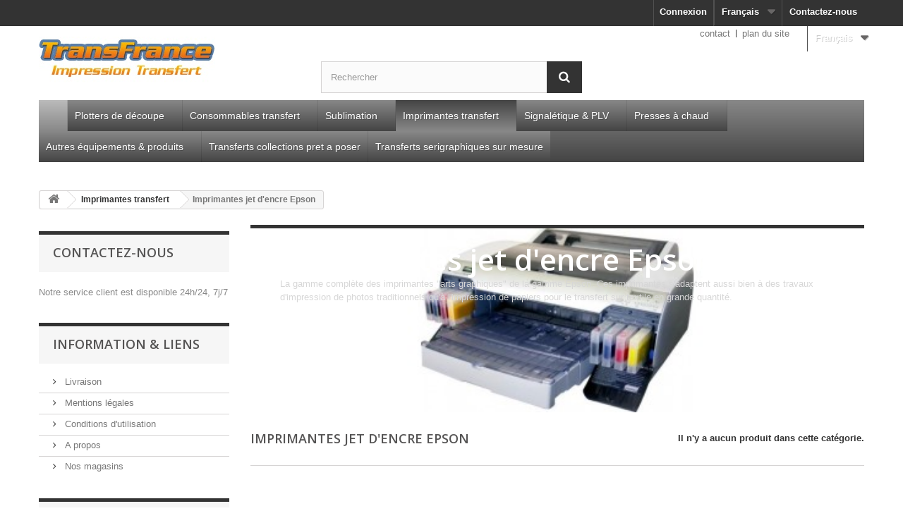

--- FILE ---
content_type: text/html; charset=utf-8
request_url: http://www.transfrance.fr/fr/105-imprimantes-jet-d-encre-epson
body_size: 12745
content:
<!DOCTYPE HTML> <!--[if lt IE 7]><html class="no-js lt-ie9 lt-ie8 lt-ie7" lang="fr-fr"><![endif]--> <!--[if IE 7]><html class="no-js lt-ie9 lt-ie8 ie7" lang="fr-fr"><![endif]--> <!--[if IE 8]><html class="no-js lt-ie9 ie8" lang="fr-fr"><![endif]--> <!--[if gt IE 8]><html class="no-js ie9" lang="fr-fr"><![endif]--><html lang="fr-fr"><head><meta charset="utf-8" /><title>Imprimantes jet d&#039;encre Epson - Transfrance Impression Transfert</title><meta name="description" content="Imprimantes jet d&#039;encre Epson, pour l&#039;impression de papiers pour le transfert sur textile " /><meta name="keywords" content="imprimante jet d&#039;encre epson,imprimante transfert epson,EPSON STYLUS PRO 4880" /><meta name="generator" content="PrestaShop" /><meta name="robots" content="index,follow" /><meta name="viewport" content="width=device-width, minimum-scale=0.25, maximum-scale=1.6, initial-scale=1.0" /><meta name="apple-mobile-web-app-capable" content="yes" /><link rel="icon" type="image/vnd.microsoft.icon" href="/img/favicon.ico?1567019323" /><link rel="shortcut icon" type="image/x-icon" href="/img/favicon.ico?1567019323" /><link rel="stylesheet" href="http://www.transfrance.fr/themes/default-bootstrap/cache/v_13_e422aebd1e609b00cb5a2fec3d6633c3_all.css" type="text/css" media="all" /> <script type="text/javascript">/* <![CDATA[ */;var AMZACCTK='';var AMZACTIVE='1';var AMZSELLERID=false;var AMZ_ADD_MINI_CART_BTN='1';var AMZ_BUTTON_COLOR_LPA=false;var AMZ_BUTTON_COLOR_LPA_NAVI=false;var AMZ_BUTTON_COLOR_PAY='orange';var AMZ_BUTTON_SIZE_LPA='medium';var AMZ_BUTTON_SIZE_PAY='x-large';var AMZ_BUTTON_TYPE_LOGIN=false;var AMZ_BUTTON_TYPE_PAY=false;var AMZ_CREATE_ACCOUNT_EXP='0';var AMZ_MINI_CART_ENHANCEMENT='0';var AMZ_MINI_CART_INFO='Payez en toute sécurité en utilisant les informations de votre compte Amazon.';var AMZ_NO_TOKEN_AJAX='0';var AMZ_SHOW_AS_PAYMENT_METHOD='1';var AMZ_SHOW_IN_CART_POPUP='1';var AMZ_SHOW_REGISTRATION_PAGE='1';var AMZ_USE_ACCOUNT_BODY='Avec Amazon Pay et Connexion avec Amazon, vous pouvez facilement vous connecter et utiliser les informations d’expédition et de paiement stockées dans votre compte Amazon pour passer une commande dans cette boutique.';var AMZ_USE_ACCOUNT_HEAD='Utilisez votre compte Amazon';var AMZ_WIDGET_LANGUAGE='fr-FR';var CLIENT_ID=false;var FancyboxI18nClose='Fermer';var FancyboxI18nNext='Suivant';var FancyboxI18nPrev='Pr&eacute;c&eacute;dent';var LOGINREDIRECTAMZ='https://www.transfrance.fr/fr/module/amzpayments/process_login';var LOGINREDIRECTAMZ_CHECKOUT='https://www.transfrance.fr/fr/module/amzpayments/process_login?toCheckout=1';var LPA_MODE=false;var REDIRECTAMZ='http://www.transfrance.fr/fr/module/amzpayments/amzpayments?session=';var SETUSERAJAX='https://www.transfrance.fr/fr/module/amzpayments/user_to_shop';var ajaxsearch=true;var baseDir='http://www.transfrance.fr/';var baseUri='http://www.transfrance.fr/';var blocksearch_type='top';var contentOnly=false;var currency={"id":1,"name":"Euro","iso_code":"EUR","iso_code_num":"978","sign":"\u20ac","blank":"1","conversion_rate":"1.000000","deleted":"0","format":"2","decimals":"1","active":"1","prefix":"","suffix":" \u20ac","id_shop_list":null,"force_id":false};var currencyBlank=1;var currencyFormat=2;var currencyRate=1;var currencySign='€';var displayList=false;var favorite_products_url_add='http://www.transfrance.fr/fr/module/favoriteproducts/actions?process=add';var favorite_products_url_remove='http://www.transfrance.fr/fr/module/favoriteproducts/actions?process=remove';var highDPI=false;var id_lang=5;var instantsearch=true;var isGuest=0;var isLogged=0;var isMobile=false;var is_logged='false';var page_name='category';var placeholder_blocknewsletter='Saisissez votre adresse e-mail';var priceDisplayMethod=0;var priceDisplayPrecision=2;var quickView=false;var roundMode=2;var search_url='http://www.transfrance.fr/fr/recherche';var static_token='5eeac000134182be82b34a5e82b58162';var token='c005d9e1b0b4e0654e4fc59aa010514c';var useRedirect=true;var usingSecureMode=false;/* ]]> */</script> <script type="text/javascript" src="http://www.transfrance.fr/themes/default-bootstrap/cache/v_9_2576db969fd558f1edf3706a28a72fcb.js"></script> <link rel="alternate" type="application/rss+xml" title="Imprimantes jet d&#039;encre Epson - Transfrance Impression Transfert" href="http://www.transfrance.fr/modules/feeder/rss.php?id_category=105&amp;orderby=price&amp;orderway=asc" /><link rel="stylesheet" type="text/css" href="/modules/addshoppers/static/css/shop.css" /><meta property="og:title" content="Imprimantes jet d&#039;encre Epson - Transfrance Impression Transfert" /><meta property="og:type" content="addshoppers:website" /><meta property="og:image" content="http://www.transfrance.fr/img/logo.jpg" /><meta property="og:site_name" content="Transfrance Impression Transfert" /><meta property="og:description" content="Imprimantes jet d&#039;encre Epson, pour l&#039;impression de papiers pour le transfert sur textile " /> <script type="text/javascript">/* <![CDATA[ */;var AddShoppersTracking={name:'Imprimantes jet d&#039;encre Epson - Transfrance Impression Transfert',description:'Imprimantes jet d&#039;encre Epson, pour l&#039;impression de papiers pour le transfert sur textile ',image:'http://www.transfrance.fr/img/logo.jpg'};var js=document.createElement('script');js.type='text/javascript';js.async=true;js.id='AddShoppers';js.src=('https:'==document.location.protocol?'https://shop.pe/widget/':'http://cdn.shop.pe/widget/')+'widget_async.js#51dabeb1a3876407579eea70';document.getElementsByTagName("head")[0].appendChild(js);/* ]]> */</script> <div id="addshoppers_buttons" class="addshoppers-enabled grid_9 alpha omega"><div class="share-buttons share-buttons-panel" data-style="medium" data-counter="true" data-oauth="true" data-hover="true" data-buttons="twitter,facebook,pinterest"></div></div> <script type="text/javascript">/* <![CDATA[ */;jQuery(document).ready(function(){var header=$("#header");if(header.length>0)
header.after($("#addshoppers_buttons"));var fb=$("#left_share_fb");if(fb.length>0)
fb.hide();});/* ]]> */</script><script type="text/javascript">/* <![CDATA[ */;function updateFormDatas(){var nb=$('#quantity_wanted').val();var id=$('#idCombination').val();$('.paypal_payment_form input[name=quantity]').val(nb);$('.paypal_payment_form input[name=id_p_attr]').val(id);}$(document).ready(function(){if($('#in_context_checkout_enabled').val()!=1){$('#payment_paypal_express_checkout').click(function(){$('#paypal_payment_form_cart').submit();return false;});}var jquery_version=$.fn.jquery.split('.');if(jquery_version[0]>=1&&jquery_version[1]>=7){$('body').on('submit',".paypal_payment_form",function(){updateFormDatas();});}else{$('.paypal_payment_form').live('submit',function(){updateFormDatas();});}function displayExpressCheckoutShortcut(){var id_product=$('input[name="id_product"]').val();var id_product_attribute=$('input[name="id_product_attribute"]').val();$.ajax({type:"GET",url:baseDir+'/modules/paypal/express_checkout/ajax.php',data:{get_qty:"1",id_product:id_product,id_product_attribute:id_product_attribute},cache:false,success:function(result){if(result=='1'){$('#container_express_checkout').slideDown();}else{$('#container_express_checkout').slideUp();}return true;}});}$('select[name^="group_"]').change(function(){setTimeout(function(){displayExpressCheckoutShortcut()},500);});$('.color_pick').click(function(){setTimeout(function(){displayExpressCheckoutShortcut()},500);});if($('body#product').length>0)setTimeout(function(){displayExpressCheckoutShortcut()},500);var modulePath='modules/paypal';var subFolder='/integral_evolution';var baseDirPP=baseDir;var fullPath=baseDirPP+modulePath+subFolder;var confirmTimer=false;if($('form[target="hss_iframe"]').length==0){if($('select[name^="group_"]').length>0)displayExpressCheckoutShortcut();return false;}else{checkOrder();}function checkOrder(){if(confirmTimer==false)confirmTimer=setInterval(getOrdersCount,1000);}});/* ]]> */</script><script type="text/javascript">/* <![CDATA[ */;var decoratedAttributes=[];var LAYERED_BLOCK_SELECTOR='nodefault';var PRODUCT_LIST_SELECTOR='nodefault';var PRODUCT_SELECTOR='nodefault';var decoratedAttributeByCombination=[];/* ]]> */</script><style>#yousticeFloatingWidget{left:75%}</style> <script>/* <![CDATA[ */;var bablic={};bablic.localeURL='subdir';bablic.folders={"en":"en_us","de":"de_de","fr":"fr_fr"};bablic.subDirBase='';/* ]]> */</script> <script data-cfasync="false" async src=""></script> <script type="text/javascript" src="http://www.transfrance.fr/fr/module/amzpayments/jsmode?c=amz_js_string&t=1769784115"></script><script type="text/javascript" src="https://static-eu.payments-amazon.com/OffAmazonPayments/de/lpa/js/Widgets.js?sellerId="></script><script type="text/javascript">/* <![CDATA[ */;function getURLParameter(name,source){return decodeURIComponent((new RegExp('[?|&|#]'+name+'='+'([^&;]+?)(&|#|;|$)').exec(source)||[,""])[1].replace(/\+/g,'%20'))||null;}function amazonLogout(){amazon.Login.logout();document.cookie="amazon_Login_accessToken=; expires=Thu, 01 Jan 1970 00:00:00 GMT; path=/";document.cookie="amazon_Login_accessToken=; expires=Thu, 01 Jan 1970 00:00:00 GMT;secure";document.cookie="amazon_Login_state_cache=; expires=Thu, 01 Jan 1970 00:00:00 GMT";}var authRequest;jQuery(document).ready(function($){if(AMZACTIVE=='1'){initAmazon();$('.logout').click(function(){amazonLogout();});}});function buildAmazonButtonContainer(){return'<div class="amzbuttoncontainer"><h3 class="page-subheading">'+AMZ_USE_ACCOUNT_HEAD+'</h3><p>'+AMZ_USE_ACCOUNT_BODY+'</p></div>';}function buildAmazonMiniCartButtonContainer(){if(AMZ_MINI_CART_ENHANCEMENT=='1'&&AMZ_ADD_MINI_CART_BTN!='0'){return'<div class="button_enhanced_mini_cart_info"><p>'+AMZ_MINI_CART_INFO+'</p></div><div style="clear:both;"></div>';}return'';}function initAmazon(){if($("#authentication #SubmitCreate").length>0&&LPA_MODE!='login'&&AMZ_SHOW_REGISTRATION_PAGE=='1'){if($("body#authentication").length>0&&$("#order_step").length==0){$("#authentication #SubmitCreate").parent().append('<div class="amazonLoginToPay amazonLoginWr" id="jsLoginAmazonPay">'+buildAmazonButtonContainer()+'</div>');}else{$("#authentication #SubmitCreate").parent().append('<div class="amazonLoginToPay" id="jsLoginAmazonPay">'+buildAmazonButtonContainer()+'</div>');bindCartButton('jsLoginAmazonPay');}}if(jQuery("#form_onepagecheckoutps #opc_social_networks").length>0){if(jQuery("#payWithAmazonSocialDiv").length==0){jQuery("#opc_social_networks").append('<span id="payWithAmazonSocialDiv" class="amazonLoginWr"></span>');}}if(AMZ_SHOW_IN_CART_POPUP=='1'){if($('#layer_cart .button-container').length>0){$('#layer_cart .button-container').append('<span id="payWithAmazonLayerCartDiv" class="'+(AMZ_CREATE_ACCOUNT_EXP=='1'?'amz_create_account':null)+'"></span>');bindCartButton('payWithAmazonLayerCartDiv');}}if($('.amazonLoginWr').length>0){$('.amazonLoginWr').each(function(){if($(this).attr('data-is-set')!='1'){var amzBtnColor=AMZ_BUTTON_COLOR_LPA;if($(this).attr("id")=="amazonLogin")amzBtnColor=AMZ_BUTTON_COLOR_LPA_NAVI;var redirectURL=LOGINREDIRECTAMZ;var redirectToCheckout=false;var redirectState='';if($(this).attr("id")=="jsLoginAuthPage"&&location.href.indexOf('display_guest_checkout')>1){redirectState='&toCheckout=1';redirectToCheckout=true;}OffAmazonPayments.Button($(this).attr('id'),AMZSELLERID,{type:AMZ_BUTTON_TYPE_LOGIN,size:AMZ_BUTTON_SIZE_LPA,color:amzBtnColor,language:AMZ_WIDGET_LANGUAGE,authorization:function(){loginOptions={scope:'profile postal_code payments:widget payments:shipping_address payments:billing_address',popup:!useRedirect,state:redirectState};authRequest=amazon.Login.authorize(loginOptions,useRedirect?redirectURL:null);},onSignIn:function(orderReference){var amazonOrderReferenceId=orderReference.getAmazonOrderReferenceId();document.cookie="amazon_Login_accessToken="+authRequest.access_token+";path=/;secure";acctk='';if(AMZ_NO_TOKEN_AJAX=='0'){acctk='&access_token='+authRequest.access_token;}$.ajax({type:'POST',url:SETUSERAJAX,data:'ajax=true&method=setusertoshop&amazon_id='+amazonOrderReferenceId+(redirectToCheckout?'&action=checkout':null)+acctk,success:function(htmlcontent){if(htmlcontent=='error'){alert('An error occured - please try again or contact our support');}else{window.location=htmlcontent;}}});},onError:function(error){console.log(error);}});$(this).attr('data-is-set','1');}});setTipr(".amazonLoginWr");}if(LPA_MODE=='login_pay'||LPA_MODE=='pay'){if($('#payWithAmazonDiv').length>0){bindCartButton('payWithAmazonDiv');}if($('#button_order_cart').length>0&&$('#amz_cart_widgets_summary').length==0){if(AMZ_MINI_CART_ENHANCEMENT=='1'&&AMZ_ADD_MINI_CART_BTN!='0'){$('#button_order_cart').before('<div class="button_enhanced_mini_cart">'+buildAmazonMiniCartButtonContainer()+'<div id="payWithAmazonCartDiv" class="'+(AMZ_CREATE_ACCOUNT_EXP=='1'?'amz_create_account':null)+'"></div><div style="clear:both;"></div></div>');}else{$('#button_order_cart').before('<div id="payWithAmazonCartDiv" class="'+(AMZ_CREATE_ACCOUNT_EXP=='1'?'amz_create_account':null)+'"></div>');}bindCartButton('payWithAmazonCartDiv');}if($("#pay_with_amazon_list_button").length>0){$("#pay_with_amazon_list_button").append('<span id="payWithAmazonListDiv" class="'+(AMZ_CREATE_ACCOUNT_EXP=='1'?'amz_create_account':null)+'"></span>');bindCartButton('payWithAmazonListDiv');}var have_clicked=false;$("a.amzPayments").click(function(){if(!have_clicked){have_clicked=true;$("#payWithAmazonListDiv img").trigger('click');setTimeout(function(){have_clicked=false;},1000);}return false;});setInterval(checkForAmazonListButton,2000);}}function checkForAmazonListButton(){if(jQuery("#pay_with_amazon_list_button").length>0){if(jQuery.trim(jQuery("#pay_with_amazon_list_button").html())==''){if(AMZ_SHOW_AS_PAYMENT_METHOD=='1'){jQuery("#pay_with_amazon_list_button").append('<span id="payWithAmazonListDiv" class="'+(AMZ_CREATE_ACCOUNT_EXP=='1'?'amz_create_account':null)+'"></span>');bindCartButton('payWithAmazonListDiv');}}}if(jQuery("#HOOK_ADVANCED_PAYMENT").length>0){if(jQuery("#payWithAmazonListDiv").length==0){if(AMZ_SHOW_AS_PAYMENT_METHOD=='1'){jQuery('<div class="col-xs-6 col-md-6" id="amzRowElement"><span id="payWithAmazonListDiv" class="'+(AMZ_CREATE_ACCOUNT_EXP=='1'?'amz_create_account':null)+'"></span></div>').appendTo("#HOOK_ADVANCED_PAYMENT .row:first");bindCartButton('payWithAmazonListDiv');}}}if(jQuery("#form_onepagecheckoutps #onepagecheckoutps_step_three").length>0){if(jQuery("#payWithAmazonPaymentOPC").length==0){if(AMZ_SHOW_AS_PAYMENT_METHOD=='1'){jQuery("#onepagecheckoutps_step_three").append('<span id="payWithAmazonPaymentOPC" class="'+(AMZ_CREATE_ACCOUNT_EXP=='1'?'amz_create_account':null)+'"></span>');bindCartButton('payWithAmazonPaymentOPC');}}}}function bindCartButton(div_id){if(jQuery('#'+div_id).attr('data-is-set')!='1'){var redirectState='';var redirectURL=LOGINREDIRECTAMZ;if(useRedirect){redirectState='&toCheckout=1';}OffAmazonPayments.Button(div_id,AMZSELLERID,{type:AMZ_BUTTON_TYPE_PAY,size:AMZ_BUTTON_SIZE_LPA,color:AMZ_BUTTON_COLOR_LPA,language:AMZ_WIDGET_LANGUAGE,authorization:function(){loginOptions={scope:'profile postal_code payments:widget payments:shipping_address payments:billing_address',popup:!useRedirect,state:redirectState};authRequest=amazon.Login.authorize(loginOptions,(useRedirect?redirectURL:null));},onSignIn:function(orderReference){amazonOrderReferenceId=orderReference.getAmazonOrderReferenceId();if(jQuery('#'+div_id).hasClass('amz_create_account')){document.cookie="amazon_Login_accessToken="+authRequest.access_token+";path=/;secure";acctk='';if(AMZ_NO_TOKEN_AJAX=='0'){acctk='&access_token='+authRequest.access_token;}$.ajax({type:'POST',url:SETUSERAJAX,data:'ajax=true&method=setusertoshop&amazon_id='+amazonOrderReferenceId+'&action=checkout'+acctk,success:function(htmlcontent){if(htmlcontent=='error'){alert('An error occured - please try again or contact our support');}else{window.location=htmlcontent;}}});}else{document.cookie="amazon_Login_accessToken="+authRequest.access_token+";path=/;secure";acctk='';if(AMZ_NO_TOKEN_AJAX=='0'){acctk='&access_token='+authRequest.access_token;}jQuery.ajax({type:'POST',url:REDIRECTAMZ,data:'ajax=true&method=setsession&amazon_id='+amazonOrderReferenceId+acctk,success:function(htmlcontent){window.location=REDIRECTAMZ+amazonOrderReferenceId;}});}},onError:function(error){console.log(error);}});setTipr('#'+div_id);jQuery('#'+div_id).attr('data-is-set','1');}}function setTipr(element){if(jQuery("#amazonpay_tooltip").length>0){setTimeout(function(){jQuery(element).find("img").attr('data-tip',jQuery("#amazonpay_tooltip").html()).tipr();},2000);}};/* ]]> */</script><script>/* <![CDATA[ */;if(!Aggregator){var Aggregator=function(o){var d=document,p=Aggregator.prototype;this.options=o;this.q=[];d.cookie='__na_c=1';p.p=function(c){return function(){this.q.push([c,arguments])}};p.setPerson=p.p(4,arguments);p.logEvent=p.p(0,arguments);p.logPageview=p.p(1,arguments);p.ready=p.p(2,arguments);p.logOutbound=p.p(3,arguments);p.updatePerson=p.p(5,arguments);p.updateSession=p.p(6,arguments);p.updateEvent=p.p(7,arguments);p.push=p.p(8,arguments);var s=d.createElement('script');s.type='text/javascript';s.async=true;(function(i){s.onreadystatechange=function(){if(s.readyState=='loaded'||s.readyState=='complete'){i.run();}};s.onload=function(){i.run();}})(this);e=location.protocol=='https:';s.src='http'+(e?'s://':'://')+
(e&&navigator.userAgent.indexOf('MSIE')>-1?'a-{0}.ns8ds.com':'a-{0}.cdn.ns8ds.com').replace('{0}',o.projectId)+'/web?t='+Math.floor((new Date()*.00001)/36);var e=d.getElementsByTagName('script')[0];e.parentNode.insertBefore(s,e);}}
var ns8protect=new Aggregator({"timing":true,"protect":true,"projectId":"17158144","hostId":"1"});ns8protect.logPageview();/* ]]> */</script> <script type="text/javascript">/* <![CDATA[ */;(window.gaDevIds=window.gaDevIds||[]).push('d6YPbH');(function(i,s,o,g,r,a,m){i['GoogleAnalyticsObject']=r;i[r]=i[r]||function(){(i[r].q=i[r].q||[]).push(arguments)},i[r].l=1*new Date();a=s.createElement(o),m=s.getElementsByTagName(o)[0];a.async=1;a.src=g;m.parentNode.insertBefore(a,m)})(window,document,'script','//www.google-analytics.com/analytics.js','ga');ga('create','UA-128197561-1','auto');ga('require','ec');/* ]]> */</script> <link rel="stylesheet" href="//fonts.googleapis.com/css?family=Open+Sans:300,600&amp;subset=latin,latin-ext" type="text/css" media="all" /> <!--[if IE 8]> <script src="https://oss.maxcdn.com/libs/html5shiv/3.7.0/html5shiv.js"></script> <script src="https://oss.maxcdn.com/libs/respond.js/1.3.0/respond.min.js"></script> <![endif]--></head><body id="category" class="category category-105 category-imprimantes-jet-d-encre-epson show-left-column hide-right-column lang_fr"><div id="page"><div class="header-container"> <header id="header"><div class="nav"><div class="container"><div class="row"> <nav><div id="contact-link" > <a href="http://www.transfrance.fr/fr/contactez-nous" title="Contactez-nous">Contactez-nous</a></div><div id="languages-block-top" class="languages-block"><div class="current"> <span>Français</span></div><ul id="first-languages" class="languages-block_ul toogle_content"><li > <a href="http://www.transfrance.fr/en/105-imprimantes-jet-d-encre-epson" title="English (English)" rel="alternate" hreflang="en"> <span>English</span> </a></li><li > <a href="http://www.transfrance.fr/de/105-imprimantes-jet-d-encre-epson" title="Deutsch (German)" rel="alternate" hreflang="de"> <span>Deutsch</span> </a></li><li class="selected"> <span>Français</span></li></ul></div><div class="header_user_info"> <a class="login" href="http://www.transfrance.fr/fr/mon-compte" rel="nofollow" title="Identifiez-vous"> Connexion </a></div></nav></div></div></div><div><div class="container"><div class="row"><div id="header_logo"> <a href="http://www.transfrance.fr/" title="Transfrance Impression Transfert"> <img class="logo img-responsive" src="http://www.transfrance.fr/img/logo.jpg" alt="Transfrance Impression Transfert" width="250" height="68"/> </a></div><div id="languages-block-top" class="languages-block"><div class="current"> <span>Français</span></div><ul id="first-languages" class="languages-block_ul toogle_content"><li > <a href="http://www.transfrance.fr/en/105-imprimantes-jet-d-encre-epson" title="English (English)" rel="alternate" hreflang="en"> <span>English</span> </a></li><li > <a href="http://www.transfrance.fr/de/105-imprimantes-jet-d-encre-epson" title="Deutsch (German)" rel="alternate" hreflang="de"> <span>Deutsch</span> </a></li><li class="selected"> <span>Français</span></li></ul></div><ul id="header_links"><li id="header_link_contact"><a href="http://www.transfrance.fr/fr/contactez-nous" title="contact">contact</a></li><li id="header_link_sitemap"><a href="http://www.transfrance.fr/fr/plan-du-site" title="plan du site">plan du site</a></li><li id="header_link_bookmark"> <script type="text/javascript">/* <![CDATA[ */;writeBookmarkLink('http://www.transfrance.fr/fr/serie-tc/384-presse-a-chaud-modulaire-secabo-tc7-smart-membrane-40cm-x-50cm-avec-bluetooth.html','Presse à chaud modulaire Secabo TC7 SMART MEMBRANE 40cm x 50cm avec Bluetooth','favoris');/* ]]> */</script> </li></ul><div id="search_block_top" class="col-sm-4 clearfix"><form id="searchbox" method="get" action="//www.transfrance.fr/fr/recherche" > <input type="hidden" name="controller" value="search" /> <input type="hidden" name="orderby" value="position" /> <input type="hidden" name="orderway" value="desc" /> <input class="search_query form-control" type="text" id="search_query_top" name="search_query" placeholder="Rechercher" value="" /> <button type="submit" name="submit_search" class="btn btn-default button-search"> <span>Rechercher</span> </button></form></div></div><div id="categoriestopmenuxxl" class="container"><div id="categoriestopmenuxxl_home" ><a href="http://www.transfrance.fr/" title="Accueil"></a></div><div id="categoriestopmenuxxl_showmenu"><a href="#" onclick="$('#categoriestopmenuxxl_ul').slideToggle('slow');return false;" title="Menu">Menu<span class="menu_arrow"></span></a></div><ul id="categoriestopmenuxxl_ul"><li id="categoriestopmenuxxl_node_3" class="node" > <a id="categoriestopmenuxxl_nodelink_3" href="http://www.transfrance.fr/fr/3-plotters-de-decoupe" class="nodelink node_parent" title="Plotters de d&eacute;coupe " style="padding-right:25px">Plotters de d&eacute;coupe <span class="node_arrow"></span></a><ul><li class="categoriestopmenuxxl_container" style="float:left;margin:0 10px 0 0"> <a class="categoriestopmenuxxl_img" href="http://www.transfrance.fr/fr/3-plotters-de-decoupe" title="Plotters de d&eacute;coupe "><img src="http://www.transfrance.fr/img/c/3-ctmx.jpg" alt="Plotters de d&eacute;coupe "/></a><p class="categoriestopmenuxxl_name">Plotters de d&eacute;coupe</p><p class="categoriestopmenuxxl_desc"></p> <a class="categoriestopmenuxxl_link" href="http://www.transfrance.fr/fr/3-plotters-de-decoupe" title="Voir tous les produits de cette catégorie" >Voir tous les produits de cette catégorie</a></li><li id="categoriestopmenuxxl_node_137" class="node last" > <a id="categoriestopmenuxxl_nodelink_137" href="http://www.transfrance.fr/fr/137-plotters-de-decoupe-secabo" class="nodelink node_parent" title="PLOTTERS DE D&Eacute;COUPE SECABO " style="padding-right:25px">PLOTTERS DE D&Eacute;COUPE SECABO <span class="node_arrow"></span></a><ul><li id="categoriestopmenuxxl_node_138" class="node" > <a id="categoriestopmenuxxl_nodelink_138" href="http://www.transfrance.fr/fr/138-plotters-de-decoupe-secabo-serie-c-v" class="nodelink" title="Plotters de d&eacute;coupe SECABO s&eacute;rie C V" >Plotters de d&eacute;coupe SECABO s&eacute;rie C V</a></li><li id="categoriestopmenuxxl_node_139" class="node" > <a id="categoriestopmenuxxl_nodelink_139" href="http://www.transfrance.fr/fr/139-plotter-de-decoupe-serie-s-ii" class="nodelink" title="Plotter de d&eacute;coupe S&eacute;rie S II" >Plotter de d&eacute;coupe S&eacute;rie S II</a></li><li id="categoriestopmenuxxl_node_140" class="node" > <a id="categoriestopmenuxxl_nodelink_140" href="http://www.transfrance.fr/fr/140-plotter-de-decoupe-secabo-serie-t-ii" class="nodelink" title="Plotter de d&eacute;coupe Secabo S&eacute;rie T II" >Plotter de d&eacute;coupe Secabo S&eacute;rie T II</a></li><li id="categoriestopmenuxxl_node_141" class="node last" > <a id="categoriestopmenuxxl_nodelink_141" href="http://www.transfrance.fr/fr/141-plotters-de-decoupe-secabo-serie-civ" class="nodelink" title="Plotters de d&eacute;coupe SECABO s&eacute;rie CIV" >Plotters de d&eacute;coupe SECABO s&eacute;rie CIV</a></li><li class="clear" style="clear:both;float:none;list-style-type:none;margin:0"></li></ul></li><li class="clear" style="clear:both;float:none;list-style-type:none;margin:0"></li></ul></li><li id="categoriestopmenuxxl_node_4" class="node" > <a id="categoriestopmenuxxl_nodelink_4" href="http://www.transfrance.fr/fr/4-consommables-transfert" class="nodelink node_parent" title="Consommables transfert" style="padding-right:25px">Consommables transfert<span class="node_arrow"></span></a><ul><li class="categoriestopmenuxxl_container" style="float:left;margin:0 10px 0 0"> <a class="categoriestopmenuxxl_img" href="http://www.transfrance.fr/fr/4-consommables-transfert" title="Consommables transfert"><img src="http://www.transfrance.fr/img/c/4-ctmx.jpg" alt="Consommables transfert"/></a><p class="categoriestopmenuxxl_name">Consommables transfert</p><p class="categoriestopmenuxxl_desc">Papiers transfert laser, jet d'encre, sublimation ou éco-solvant, pour textiles clairs et/ou foncés. Vinyles thermocollants flex et flock, résistants, faciles à utiliser, et respectueux de l'environnement. Flex imprimables.</p> <a class="categoriestopmenuxxl_link" href="http://www.transfrance.fr/fr/4-consommables-transfert" title="Voir tous les produits de cette catégorie" >Voir tous les produits de cette catégorie</a></li><li id="categoriestopmenuxxl_node_16" class="node" > <a id="categoriestopmenuxxl_nodelink_16" href="http://www.transfrance.fr/fr/16-flex-flock" class="nodelink node_parent" title="Flex &amp; Flock" style="padding-right:25px">Flex &amp; Flock<span class="node_arrow"></span></a><ul><li id="categoriestopmenuxxl_node_77" class="node" > <a id="categoriestopmenuxxl_nodelink_77" href="http://www.transfrance.fr/fr/77-sef" class="nodelink" title="SEF" >SEF</a></li><li id="categoriestopmenuxxl_node_115" class="node last" > <a id="categoriestopmenuxxl_nodelink_115" href="http://www.transfrance.fr/fr/115-promaflex" class="nodelink node_parent" title="Promaflex" style="padding-right:25px">Promaflex<span class="node_arrow"></span></a><ul><li id="categoriestopmenuxxl_node_38" class="node" > <a id="categoriestopmenuxxl_nodelink_38" href="http://www.transfrance.fr/fr/38-flex-pu-special" class="nodelink" title="Flex PU Sp&eacute;cial" >Flex PU Sp&eacute;cial</a></li><li id="categoriestopmenuxxl_node_39" class="node" > <a id="categoriestopmenuxxl_nodelink_39" href="http://www.transfrance.fr/fr/39-flex-pu-standard" class="nodelink" title="Flex PU standard" >Flex PU standard</a></li><li id="categoriestopmenuxxl_node_44" class="node" > <a id="categoriestopmenuxxl_nodelink_44" href="http://www.transfrance.fr/fr/44-flock" class="nodelink" title="Flock" >Flock</a></li><li id="categoriestopmenuxxl_node_45" class="node last" > <a id="categoriestopmenuxxl_nodelink_45" href="http://www.transfrance.fr/fr/45-flex-imprimables" class="nodelink" title="Flex imprimables" >Flex imprimables</a></li><li class="clear" style="clear:both;float:none;list-style-type:none;margin:0"></li></ul></li><li class="clear" style="clear:both;float:none;list-style-type:none;margin:0"></li></ul></li><li id="categoriestopmenuxxl_node_40" class="node" > <a id="categoriestopmenuxxl_nodelink_40" href="http://www.transfrance.fr/fr/40-papier-transfert-sublimation" class="nodelink node_parent" title="Papier transfert sublimation" style="padding-right:25px">Papier transfert sublimation<span class="node_arrow"></span></a><ul><li id="categoriestopmenuxxl_node_70" class="node" > <a id="categoriestopmenuxxl_nodelink_70" href="http://www.transfrance.fr/fr/70-papier-sublimation-format-a4-et-a3" class="nodelink" title="Papier sublimation format A4 et A3" >Papier sublimation format A4 et A3</a></li><li id="categoriestopmenuxxl_node_73" class="node last" > <a id="categoriestopmenuxxl_nodelink_73" href="http://www.transfrance.fr/fr/73-papier-transfert-sublimation-en-rouleaux" class="nodelink" title="Papier transfert sublimation en rouleaux" >Papier transfert sublimation en rouleaux</a></li><li class="clear" style="clear:both;float:none;list-style-type:none;margin:0"></li></ul></li><li id="categoriestopmenuxxl_node_86" class="node last" > <a id="categoriestopmenuxxl_nodelink_86" href="http://www.transfrance.fr/fr/86-papier-transfert-laser-et-jet-d-encre" class="nodelink node_parent" title="Papier transfert laser et jet d&#039;encre" style="padding-right:25px">Papier transfert laser et jet d&#039;encre<span class="node_arrow"></span></a><ul><li id="categoriestopmenuxxl_node_14" class="node" > <a id="categoriestopmenuxxl_nodelink_14" href="http://www.transfrance.fr/fr/14-papiers-transfert-laser" class="nodelink node_parent" title="Papiers transfert laser" style="padding-right:25px">Papiers transfert laser<span class="node_arrow"></span></a><ul><li id="categoriestopmenuxxl_node_133" class="node" > <a id="categoriestopmenuxxl_nodelink_133" href="http://www.transfrance.fr/fr/133-transfert-laser-pour-textiles-clairs" class="nodelink" title="Transfert Laser pour Textiles Clairs" >Transfert Laser pour Textiles Clairs</a></li><li id="categoriestopmenuxxl_node_134" class="node" > <a id="categoriestopmenuxxl_nodelink_134" href="http://www.transfrance.fr/fr/134-papier-transfert-laser-pour-fonces" class="nodelink" title="Papier transfert laser pour fonc&eacute;s" >Papier transfert laser pour fonc&eacute;s</a></li><li id="categoriestopmenuxxl_node_135" class="node last" > <a id="categoriestopmenuxxl_nodelink_135" href="http://www.transfrance.fr/fr/135-papier-transfert-laser-surfaces-speciales" class="nodelink" title="Papier transfert laser surfaces sp&eacute;ciales" >Papier transfert laser surfaces sp&eacute;ciales</a></li><li class="clear" style="clear:both;float:none;list-style-type:none;margin:0"></li></ul></li><li id="categoriestopmenuxxl_node_15" class="node last" > <a id="categoriestopmenuxxl_nodelink_15" href="http://www.transfrance.fr/fr/15-papier-transfert-jet-d-encre" class="nodelink" title="Papier transfert jet d&#039;encre" >Papier transfert jet d&#039;encre</a></li><li class="clear" style="clear:both;float:none;list-style-type:none;margin:0"></li></ul></li><li class="clear" style="clear:both;float:none;list-style-type:none;margin:0"></li></ul></li><li id="categoriestopmenuxxl_node_6" class="node" > <a id="categoriestopmenuxxl_nodelink_6" href="http://www.transfrance.fr/fr/6-sublimation" class="nodelink node_parent" title="Sublimation" style="padding-right:25px">Sublimation<span class="node_arrow"></span></a><ul><li class="categoriestopmenuxxl_container" style="float:left;margin:0 10px 0 0"> <a class="categoriestopmenuxxl_img" href="http://www.transfrance.fr/fr/6-sublimation" title="Sublimation"><img src="http://www.transfrance.fr/img/c/6-ctmx.jpg" alt="Sublimation"/></a><p class="categoriestopmenuxxl_name">Sublimation</p><p class="categoriestopmenuxxl_desc">Une gamme très large de produits à personnaliser.Nous rajouterons des produits quotidiennement au sein du site www.transfrance.fr !</p> <a class="categoriestopmenuxxl_link" href="http://www.transfrance.fr/fr/6-sublimation" title="Voir tous les produits de cette catégorie" >Voir tous les produits de cette catégorie</a></li><li id="categoriestopmenuxxl_node_25" class="node" > <a id="categoriestopmenuxxl_nodelink_25" href="http://www.transfrance.fr/fr/25-ceramiques-sublimables" class="nodelink" title="C&eacute;ramiques " >C&eacute;ramiques </a></li><li id="categoriestopmenuxxl_node_47" class="node" > <a id="categoriestopmenuxxl_nodelink_47" href="http://www.transfrance.fr/fr/47-textiles-sublimables" class="nodelink" title="Textiles sublimables" >Textiles sublimables</a></li><li id="categoriestopmenuxxl_node_55" class="node" > <a id="categoriestopmenuxxl_nodelink_55" href="http://www.transfrance.fr/fr/55-imprimantes-sublimation-imprimantes-encres-de-sublimation-et-papier-transfert" class="nodelink" title="Imprimantes sublimation - Imprimantes, encres de sublimation et papier transfert" >Imprimantes sublimation - Imprimantes, encres de sublimation et papier transfert</a></li><li id="categoriestopmenuxxl_node_56" class="node" > <a id="categoriestopmenuxxl_nodelink_56" href="http://www.transfrance.fr/fr/56-presses-a-sublimation" class="nodelink" title="Presses &agrave; sublimation" >Presses &agrave; sublimation</a></li><li id="categoriestopmenuxxl_node_65" class="node" > <a id="categoriestopmenuxxl_nodelink_65" href="http://www.transfrance.fr/fr/65-encres-papiers-transfert-de-sublimation" class="nodelink node_parent" title="Encres &amp; Papiers transfert de sublimation" style="padding-right:25px">Encres &amp; Papiers transfert de sublimation<span class="node_arrow"></span></a><ul><li id="categoriestopmenuxxl_node_71" class="node" > <a id="categoriestopmenuxxl_nodelink_71" href="http://www.transfrance.fr/fr/71-pap" class="nodelink" title="Papier sublimation format A4 et A3" >Papier sublimation format A4 et A3</a></li><li id="categoriestopmenuxxl_node_72" class="node" > <a id="categoriestopmenuxxl_nodelink_72" href="http://www.transfrance.fr/fr/72-papier-transfert-sublimation-en-rouleaux" class="nodelink" title="Papier transfert sublimation en rouleaux" >Papier transfert sublimation en rouleaux</a></li><li id="categoriestopmenuxxl_node_93" class="node last" > <a id="categoriestopmenuxxl_nodelink_93" href="http://www.transfrance.fr/fr/93-encres-de-sublimation" class="nodelink" title="Encres de sublimation" >Encres de sublimation</a></li><li class="clear" style="clear:both;float:none;list-style-type:none;margin:0"></li></ul></li><li id="categoriestopmenuxxl_node_108" class="node last" > <a id="categoriestopmenuxxl_nodelink_108" href="http://www.transfrance.fr/fr/108-metal-et-inox" class="nodelink" title="M&eacute;tal et Inox" >M&eacute;tal et Inox</a></li><li class="clear" style="clear:both;float:none;list-style-type:none;margin:0"></li></ul></li><li id="categoriestopmenuxxl_node_24" class="node" > <a id="categoriestopmenuxxl_nodelink_24" href="http://www.transfrance.fr/fr/24-imprimantes-transfert" class="nodelink node_parent" title="Imprimantes transfert" style="padding-right:25px">Imprimantes transfert<span class="node_arrow"></span></a><ul><li class="categoriestopmenuxxl_container" style="float:left;margin:0 10px 0 0"> <a class="categoriestopmenuxxl_img" href="http://www.transfrance.fr/fr/24-imprimantes-transfert" title="Imprimantes transfert"><img src="http://www.transfrance.fr/img/c/24-ctmx.jpg" alt="Imprimantes transfert"/></a><p class="categoriestopmenuxxl_name">Imprimantes transfert</p><p class="categoriestopmenuxxl_desc">Imprimantes laser, jet d'encre ou sublimation pour le transfert</p> <a class="categoriestopmenuxxl_link" href="http://www.transfrance.fr/fr/24-imprimantes-transfert" title="Voir tous les produits de cette catégorie" >Voir tous les produits de cette catégorie</a></li><li id="categoriestopmenuxxl_node_52" class="node" > <a id="categoriestopmenuxxl_nodelink_52" href="http://www.transfrance.fr/fr/52-imprimantes-sublimation" class="nodelink" title="Imprimantes sublimation" >Imprimantes sublimation</a></li><li id="categoriestopmenuxxl_node_104" class="node" > <a id="categoriestopmenuxxl_nodelink_104" href="http://www.transfrance.fr/fr/104-imprimantes-laser-oki" class="nodelink" title="Imprimantes laser OKI" >Imprimantes laser OKI</a></li><li id="categoriestopmenuxxl_node_105" class="node selected last" > <a id="categoriestopmenuxxl_nodelink_105" href="http://www.transfrance.fr/fr/105-imprimantes-jet-d-encre-epson" class="nodelink selected" title="Imprimantes jet d&#039;encre Epson" >Imprimantes jet d&#039;encre Epson</a></li><li class="clear" style="clear:both;float:none;list-style-type:none;margin:0"></li></ul></li><li id="categoriestopmenuxxl_node_94" class="node" > <a id="categoriestopmenuxxl_nodelink_94" href="http://www.transfrance.fr/fr/94-signaletique-plv" class="nodelink node_parent" title="Signal&eacute;tique &amp; PLV" style="padding-right:25px">Signal&eacute;tique &amp; PLV<span class="node_arrow"></span></a><ul><li class="categoriestopmenuxxl_container" style="float:left;margin:0 10px 0 0"> <a class="categoriestopmenuxxl_img" href="http://www.transfrance.fr/fr/94-signaletique-plv" title="Signal&eacute;tique &amp; PLV"><img src="http://www.transfrance.fr/img/c/94-ctmx.jpg" alt="Signal&eacute;tique &amp; PLV"/></a><p class="categoriestopmenuxxl_name">Signal&eacute;tique &amp; PLV</p><p class="categoriestopmenuxxl_desc">Tous équipements et consommables dans les domaines de la signalétique et de la PLV !</p> <a class="categoriestopmenuxxl_link" href="http://www.transfrance.fr/fr/94-signaletique-plv" title="Voir tous les produits de cette catégorie" >Voir tous les produits de cette catégorie</a></li><li id="categoriestopmenuxxl_node_17" class="node last" > <a id="categoriestopmenuxxl_nodelink_17" href="http://www.transfrance.fr/fr/17-vinyle-adhesif-en-rouleaux" class="nodelink" title="Vinyle adh&eacute;sif en rouleaux" >Vinyle adh&eacute;sif en rouleaux</a></li><li class="clear" style="clear:both;float:none;list-style-type:none;margin:0"></li></ul></li><li id="categoriestopmenuxxl_node_21" class="node" > <a id="categoriestopmenuxxl_nodelink_21" href="http://www.transfrance.fr/fr/21-presses-a-chaud" class="nodelink node_parent" title="Presses &agrave; chaud" style="padding-right:25px">Presses &agrave; chaud<span class="node_arrow"></span></a><ul><li class="categoriestopmenuxxl_container" style="float:left;margin:0 10px 0 0"> <a class="categoriestopmenuxxl_img" href="http://www.transfrance.fr/fr/21-presses-a-chaud" title="Presses &agrave; chaud"><img src="http://www.transfrance.fr/img/c/21-ctmx.jpg" alt="Presses &agrave; chaud"/></a><p class="categoriestopmenuxxl_name">Presses &agrave; chaud</p><p class="categoriestopmenuxxl_desc"><p>Une large gamme de presses à chaud pour tous les projets et tous les budgets. Marques Secabo (Allemagne), Stahls (Allemagne), Hix Corp (USA). Presses à chaud manuelles, électromagnétique, et automatiques.</p></p> <a class="categoriestopmenuxxl_link" href="http://www.transfrance.fr/fr/21-presses-a-chaud" title="Voir tous les produits de cette catégorie" >Voir tous les produits de cette catégorie</a></li><li id="categoriestopmenuxxl_node_83" class="node" > <a id="categoriestopmenuxxl_nodelink_83" href="http://www.transfrance.fr/fr/83-secabo-demarrez-comme-un-pro-" class="nodelink node_parent" title="Secabo - D&eacute;marrez comme un pro !" style="padding-right:25px">Secabo - D&eacute;marrez comme un pro !<span class="node_arrow"></span></a><ul><li id="categoriestopmenuxxl_node_68" class="node" > <a id="categoriestopmenuxxl_nodelink_68" href="http://www.transfrance.fr/fr/68-accessoires-presses-secabo" class="nodelink node_parent" title="Accessoires presses Secabo" style="padding-right:25px">Accessoires presses Secabo<span class="node_arrow"></span></a><ul><li id="categoriestopmenuxxl_node_89" class="node" > <a id="categoriestopmenuxxl_nodelink_89" href="http://www.transfrance.fr/fr/89-elements-chauffants-secabo" class="nodelink" title="El&eacute;ments chauffants Secabo" >El&eacute;ments chauffants Secabo</a></li><li id="categoriestopmenuxxl_node_90" class="node" > <a id="categoriestopmenuxxl_nodelink_90" href="http://www.transfrance.fr/fr/90-plateaux-interchangeables-secabo" class="nodelink" title="Plateaux interchangeables Secabo" >Plateaux interchangeables Secabo</a></li><li id="categoriestopmenuxxl_node_91" class="node last" > <a id="categoriestopmenuxxl_nodelink_91" href="http://www.transfrance.fr/fr/91-divers-" class="nodelink" title="Divers " >Divers </a></li><li class="clear" style="clear:both;float:none;list-style-type:none;margin:0"></li></ul></li><li id="categoriestopmenuxxl_node_130" class="node last" > <a id="categoriestopmenuxxl_nodelink_130" href="http://www.transfrance.fr/fr/130-serie-tc" class="nodelink" title="S&eacute;rie TC" >S&eacute;rie TC</a></li><li class="clear" style="clear:both;float:none;list-style-type:none;margin:0"></li></ul></li><li id="categoriestopmenuxxl_node_110" class="node" > <a id="categoriestopmenuxxl_nodelink_110" href="http://www.transfrance.fr/fr/110-presses-a-chaud-stahls-performance-au-meilleur-prix" class="nodelink node_parent" title="Presses &agrave; chaud Stahls - Performance au meilleur prix" style="padding-right:25px">Presses &agrave; chaud Stahls - Performance au meilleur prix<span class="node_arrow"></span></a><ul><li id="categoriestopmenuxxl_node_117" class="node" > <a id="categoriestopmenuxxl_nodelink_117" href="http://www.transfrance.fr/fr/117-stahls-maxx" class="nodelink" title="Stahls MAXX&reg; " >Stahls MAXX&reg; </a></li><li id="categoriestopmenuxxl_node_118" class="node" > <a id="categoriestopmenuxxl_nodelink_118" href="http://www.transfrance.fr/fr/118-stahls-sprint-mag" class="nodelink" title="Stahls Sprint&reg; Mag" >Stahls Sprint&reg; Mag</a></li><li id="categoriestopmenuxxl_node_132" class="node last" > <a id="categoriestopmenuxxl_nodelink_132" href="http://www.transfrance.fr/fr/132-accessoires-presses-stahls" class="nodelink" title="Accessoires presses Stahls" >Accessoires presses Stahls</a></li><li class="clear" style="clear:both;float:none;list-style-type:none;margin:0"></li></ul></li><li id="categoriestopmenuxxl_node_111" class="node" > <a id="categoriestopmenuxxl_nodelink_111" href="http://www.transfrance.fr/fr/111-presses-a-chaud-hix-corp-usa-robustesse-fiabilite" class="nodelink" title="Presses &agrave; chaud Hix Corp USA - Robustesse &amp; Fiabilit&eacute;" >Presses &agrave; chaud Hix Corp USA - Robustesse &amp; Fiabilit&eacute;</a></li><li id="categoriestopmenuxxl_node_107" class="node last" > <a id="categoriestopmenuxxl_nodelink_107" href="http://www.transfrance.fr/fr/107-presses-grand-format" class="nodelink" title="Presses Grand Format" >Presses Grand Format</a></li><li class="clear" style="clear:both;float:none;list-style-type:none;margin:0"></li></ul></li><li id="categoriestopmenuxxl_node_113" class="node" > <a id="categoriestopmenuxxl_nodelink_113" href="http://www.transfrance.fr/fr/113-autres-equipements-produits" class="nodelink node_parent" title="Autres &eacute;quipements &amp; produits" style="padding-right:25px">Autres &eacute;quipements &amp; produits<span class="node_arrow"></span></a><ul><li class="categoriestopmenuxxl_container" style="float:left;margin:0 10px 0 0"> <a class="categoriestopmenuxxl_img" href="http://www.transfrance.fr/fr/113-autres-equipements-produits" title="Autres &eacute;quipements &amp; produits"><img src="http://www.transfrance.fr/img/c/113-ctmx.jpg" alt="Autres &eacute;quipements &amp; produits"/></a><p class="categoriestopmenuxxl_name">Autres &eacute;quipements &amp; produits</p><p class="categoriestopmenuxxl_desc"><p>Autres équipements type presses à badges, matériel de sérigraphie,&nbsp;étiqueteuse,...</p></p> <a class="categoriestopmenuxxl_link" href="http://www.transfrance.fr/fr/113-autres-equipements-produits" title="Voir tous les produits de cette catégorie" >Voir tous les produits de cette catégorie</a></li><li id="categoriestopmenuxxl_node_13" class="node" > <a id="categoriestopmenuxxl_nodelink_13" href="http://www.transfrance.fr/fr/13-presses-a-badges" class="nodelink node_parent" title="Presses &agrave; badges" style="padding-right:25px">Presses &agrave; badges<span class="node_arrow"></span></a><ul><li id="categoriestopmenuxxl_node_32" class="node last" > <a id="categoriestopmenuxxl_nodelink_32" href="http://www.transfrance.fr/fr/32-accessoires-et-consommables-pour-presses-a-badges" class="nodelink" title="Accessoires et consommables pour presses &agrave; badges" >Accessoires et consommables pour presses &agrave; badges</a></li><li class="clear" style="clear:both;float:none;list-style-type:none;margin:0"></li></ul></li><li id="categoriestopmenuxxl_node_109" class="node" > <a id="categoriestopmenuxxl_nodelink_109" href="http://www.transfrance.fr/fr/109-serigraphie" class="nodelink" title="S&eacute;rigraphie" >S&eacute;rigraphie</a></li><li id="categoriestopmenuxxl_node_66" class="node last" > <a id="categoriestopmenuxxl_nodelink_66" href="http://www.transfrance.fr/fr/66-transfert-a-sec" class="nodelink" title="Transfert &agrave; sec" >Transfert &agrave; sec</a></li><li class="clear" style="clear:both;float:none;list-style-type:none;margin:0"></li></ul></li><li id="categoriestopmenuxxl_link_1" class="link" ><a href="http://www.transfrance.fr/fr/content/6-transferts-collections-prets-a-poser" title="Transferts collections pret a poser">Transferts collections pret a poser</a></li><li id="categoriestopmenuxxl_link_3" class="link last" ><a href=" http://www.transfrance.fr/fr/content/10-transferts-serigraphiques-sur-mesure" title="Transferts serigraphiques sur mesure">Transferts serigraphiques sur mesure</a></li></ul><div class="clear" style="clear:both"></div></div><div> <script type="text/javascript">/* <![CDATA[ */;$('document').ready(function(){$('.categoriestopmenuxxl_container').css('height',($('#categoriestopmenuxxl ul ul').height())+'px');$('li.selected','#categoriestopmenuxxl').parents('li').addClass('selected');$('a.selected','#categoriestopmenuxxl').parents('li').children('a').addClass('selected');});var mobileMenu=function(){if(window.innerWidth<979){$('.node_parent').parent('li').children('ul').hide();$('.node_parent').click(function(){$(this).parent('li').children('ul').slideToggle('slow');return false;});}
if(window.innerWidth>979){$('.node_parent').parent('li').children('ul').css('display','');$('.node_parent').unbind('click');$('#categoriestopmenuxxl_ul').css('display','');}};$('document').ready(function(){mobileMenu();});$(window).bind('resize orientationchange',function(){$('.node_parent').unbind('click');mobileMenu();});/* ]]> */</script> </div></div></div> </header></div><div class="columns-container"><div id="columns" class="container"><div class="breadcrumb clearfix"> <a class="home" href="http://www.transfrance.fr/" title="retour &agrave; Accueil"><i class="icon-home"></i></a> <span class="navigation-pipe">&gt;</span> <span class="navigation_page"><span itemscope itemtype="http://data-vocabulary.org/Breadcrumb"><a itemprop="url" href="http://www.transfrance.fr/fr/24-imprimantes-transfert" title="Imprimantes transfert" ><span itemprop="title">Imprimantes transfert</span></a></span><span class="navigation-pipe">></span>Imprimantes jet d'encre Epson</span></div><div id="slider_row" class="row"><div id="top_column" class="center_column col-xs-12 col-sm-12"><span id="amazonpay_tooltip" style="display: none;">Vous êtes client Amazon? Payez désormais avec les informations de paiement et les coordonnées stockées dans votre compte Amazon</span></div></div><div class="row"><div id="left_column" class="column col-xs-12 col-sm-3"><div id="contact_block" class="block"><h4 class="title_block"> Contactez-nous</h4><div class="block_content clearfix"><p> Notre service client est disponible 24h/24, 7j/7</p></div></div><section id="informations_block_left_1" class="block informations_block_left"><p class="title_block"> <a href="http://www.transfrance.fr/fr/content/category/1-home"> Information & Liens </a></p><div class="block_content list-block"><ul><li> <a href="http://www.transfrance.fr/fr/content/1-livraison" title="Livraison"> Livraison </a></li><li> <a href="http://www.transfrance.fr/fr/content/2-mentions-legales" title="Mentions légales"> Mentions légales </a></li><li> <a href="http://www.transfrance.fr/fr/content/3-conditions-generales-de-ventes" title="Conditions d&#039;utilisation"> Conditions d&#039;utilisation </a></li><li> <a href="http://www.transfrance.fr/fr/content/4-a-propos" title="A propos"> A propos </a></li><li> <a href="http://www.transfrance.fr/fr/magasins" title="Nos magasins"> Nos magasins </a></li></ul></div> </section><div id="newsletter_block_left" class="block"><h4>Lettre d'informations</h4><div class="block_content"><form action="//www.transfrance.fr/fr/" method="post"><div class="form-group" > <input class="inputNew form-control grey newsletter-input" id="newsletter-input" type="text" name="email" size="18" value="Saisissez votre adresse e-mail" /> <button type="submit" name="submitNewsletter" class="btn btn-default button button-small"> <span>ok</span> </button> <input type="hidden" name="action" value="0" /></div></form></div></div><div id="rss_block_left" class="block"><p class="title_block">Flux RSS</p><div class="block_content"><p>Aucun flux RSS ajouté</p></div></div></div><div id="center_column" class="center_column col-xs-12 col-sm-9"><div class="content_scene_cat"><div class="content_scene_cat_bg" style="background:url(http://www.transfrance.fr/c/105-category_default/imprimantes-jet-d-encre-epson.jpg) right center no-repeat; background-size:cover; min-height:150px;"><div class="cat_desc"> <span class="category-name"> Imprimantes jet d&#039;encre Epson </span><div class="rte">La gamme complète des imprimantes "arts graphiques" de la gamme Epson. Ces imprimantes s'adaptent aussi bien à des travaux d'impression de photos traditionnels qu'à l'impression de papiers pour le transfert sur textile en grande quantité.</div></div></div></div><h1 class="page-heading"><span class="cat-name">Imprimantes jet d&#039;encre Epson&nbsp;</span><span class="heading-counter">Il n&#039;y a aucun produit dans cette cat&eacute;gorie.</span></h1></div></div></div></div><div class="footer-container"> <footer id="footer" class="container"><div class="row"><script type="text/javascript">/* <![CDATA[ */;var time_start;$(window).load(function(){time_start=new Date();});$(window).unload(function(){var time_end=new Date();var pagetime=new Object;pagetime.type="pagetime";pagetime.id_connections="4777151";pagetime.id_page="396";pagetime.time_start="2026-01-30 15:41:55";pagetime.token="b8a9c430d0eec4a846605ee55a8df69e1664cd93";pagetime.time=time_end-time_start;$.post("http://www.transfrance.fr/fr/index.php?controller=statistics",pagetime);});/* ]]> */</script><script id="mcjs">!function(c,h,i,m,p){m=c.createElement(h),p=c.getElementsByTagName(h)[0],m.async=1,m.src=i,p.parentNode.insertBefore(m,p)}(document,"script","https://chimpstatic.com/mcjs-connected/js/users/b95bd4a1850d4349277a13a38/16c34622e576c108117621661.js");</script><script type="text/javascript">/* <![CDATA[ */;var _smartsupp=_smartsupp||{};_smartsupp.key='642b42e97813d97961eff25279e91573ea2a5a7b';_smartsupp.cookieDomain='.www.transfrance.fr';window.smartsupp||(function(d){var s,c,o=smartsupp=function(){o._.push(arguments)};o._=[];s=d.getElementsByTagName('script')[0];c=d.createElement('script');c.type='text/javascript';c.charset='utf-8';c.async=true;c.src='//www.smartsuppchat.com/loader.js?';s.parentNode.insertBefore(c,s);})(document);smartsupp('name','');smartsupp('email','');/* ]]> */</script><div id="footercustom" class="container"><div id="footercustom_links_container"><div id="footercustom_links"><div id="footercustom_img_company"> <img src="http://www.transfrance.fr/modules/footercustom/views/img/front/footer_img_1.png" alt="" /><p class="footercustom_company_name footercustom_title">Adresse &amp; Coordonnées :</p><p class="footercustom_company_address1">ZI de Bombes</p><p class="footercustom_company_address2">416 rue Jean-Baptiste Lamarck</p><p class="footercustom_company_phone">06.28.32.73.59</p><p class="footercustom_company_mail">info@transfrance.fr</p></div><ul id="footercustom_link_informations"><li class="footercustom_link_title footercustom_title">Informations</li><li><a href="index.php" title="Livraisons et retours">Livraisons et retours</a></li><li><a href="index.php" title="Garantie satisfaction">Garantie satisfaction</a></li><li><a href="index.php" title="Paiement sécurisé">Paiement sécurisé</a></li><li><a href="index.php" title="Programme fidélité">Programme fidélité</a></li><li><a href="index.php" title="Questions fréquentes">Questions fréquentes</a></li><li><a href="http://www.transfrance.fr/fr/plan-du-site" title="Plan du site">Plan du site</a></li></ul><ul id="footercustom_link_products"><li class="footercustom_link_title footercustom_title">Nos produits</li><li><a href="index.php" title="Promotions">Promotions</a></li><li><a href="index.php" title="Nouveautés">Nouveautés</a></li><li><a href="index.php" title="Meilleures ventes">Meilleures ventes</a></li><li><a href="index.php" title="Notre sélection">Notre sélection</a></li><li><a href="index.php" title="Liste des marques">Liste des marques</a></li><li><a href="index.php" title="Liste des fournisseurs">Liste des fournisseurs</a></li></ul><ul id="footercustom_link_about"><li class="footercustom_link_title footercustom_title">A propos</li><li><a href="http://www.transfrance.fr/fr/content/4-a-propos" title="Qui sommes-nous">Qui sommes-nous</a></li><li><a href="index.php" title="Nos magasins">Nos magasins</a></li><li><a href="index.php" title="Mentions légales">Mentions légales</a></li><li><a href="index.php" title="Conditions générales">Conditions générales</a></li><li><a href="index.php" title="Service client">Service client</a></li><li><a href="http://www.transfrance.fr/fr/contactez-nous" title="Contactez-nous">Contactez-nous</a></li></ul><div id="footercustom_newsletter_social"><form action="http://www.transfrance.fr/fr/" method="post"><p> <span class="footercustom_newsletter_title footercustom_title">Newsletter</span> <span class="footercustom_newsletter_message">Subscribe to our newsletter to receive exclusive offers</span> <input type="text" name="email" class="footercustom_newsletter_input" value="Your mail address" onfocus="javascript:if(this.value=='Your mail address')this.value='';" onblur="javascript:if(this.value=='')this.value='Your mail address';" /> <input type="submit" name="submitFCNewsletter" class="footercustom_newsletter_button" value="Ok" /></p></form><div class="clear" style="clear:both"></div></div></div></div><div id="footercustom_editor_container"><div id="footercustom_editor_reinsurance"><div id="footercustom_reinsurance"><div class="footercustom_reinsurance_block"><p class="footercustom_reinsurance_block_title footercustom_title">Livraison 48H</p><p class="footercustom_reinsurance_block_content">Votre commande est préparée et livrée chez vous sous 48h</p><p class="footercustom_reinsurance_block_link"><a href="http://www.transfrance.fr/fr/content/1-livraison" title="Cliqyez pou plus d'infos">Cliqyez pou plus d'infos</a></p></div><div class="footercustom_reinsurance_block"><p class="footercustom_reinsurance_block_title footercustom_title">Paiement sécurisé</p><p class="footercustom_reinsurance_block_content">Les moyens de paiement proposés sont tous totalement sécurisés</p><p class="footercustom_reinsurance_block_link"><a href="https://www.credit-agricole.fr/professionnel/compte/e-commerce/e-transactions-2508.html" title="Cliqyez pou plus d'infos">Cliqyez pou plus d'infos</a></p></div><div class="footercustom_reinsurance_block"><p class="footercustom_reinsurance_block_title footercustom_title">Garantie satisfaction</p><p class="footercustom_reinsurance_block_content">Si vous n&#039;êtes pas satisfait de votre achat vous êtes remboursé</p><p class="footercustom_reinsurance_block_link"><a href="http://www.transfrance.fr/fr/content/3-conditions-generales-de-ventes" title="Cliqyez pou plus d'infos">Cliqyez pou plus d'infos</a></p></div><div class="footercustom_reinsurance_block"><p class="footercustom_reinsurance_block_title footercustom_title">Service client</p><p class="footercustom_reinsurance_block_content">Le service client est à votre disposition du lundi au vendredi de 9h à 18h</p><p class="footercustom_reinsurance_block_link"><a href="http://www.transfrance.fr/fr/contactez-nous" title="Cliqyez pou plus d'infos">Cliqyez pou plus d'infos</a></p></div></div><p style="text-align: center;"><img src="http://www.transfrance.fr/img/cms/logo_e-transaction.png" width="259" height="88" /></p></div></div></div> <script type="text/javascript">/* <![CDATA[ */;ga('send','pageview');/* ]]> */</script></div> </footer></div></div>
</body></html>

--- FILE ---
content_type: text/plain
request_url: https://www.google-analytics.com/j/collect?v=1&_v=j102&a=2020827565&t=pageview&_s=1&dl=http%3A%2F%2Fwww.transfrance.fr%2Ffr%2F105-imprimantes-jet-d-encre-epson&ul=en-us%40posix&dt=Imprimantes%20jet%20d%27encre%20Epson%20-%20Transfrance%20Impression%20Transfert&sr=1280x720&vp=1280x720&_u=aGBAAEIJAAAAACAMI~&jid=1301714036&gjid=1922845582&cid=569659458.1769784117&tid=UA-128197561-1&_gid=256004948.1769784117&_r=1&_slc=1&did=d6YPbH&z=243565465
body_size: -285
content:
2,cG-LE1PP5YJ67